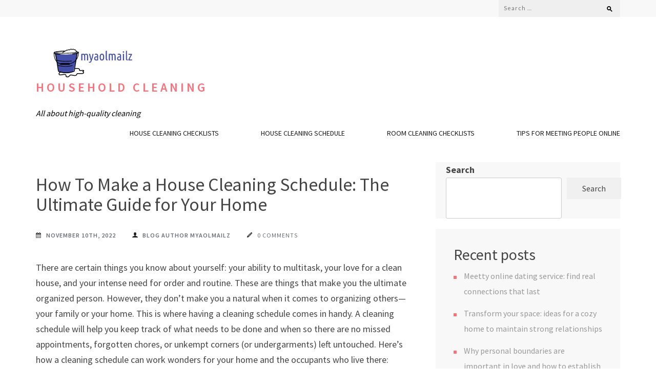

--- FILE ---
content_type: text/html; charset=UTF-8
request_url: https://myaolmailz.com/house-cleaning-schedule/how-to-make-a-house-cleaning-schedule/
body_size: 16185
content:
<!DOCTYPE html>
<html lang="en-US">
<head itemscope itemtype="https://schema.org/WebSite">
<meta charset="UTF-8">
<meta name="viewport" content="width=device-width, initial-scale=1">
<link rel="profile" href="https://gmpg.org/xfn/11">
<link rel="pingback" href="https://myaolmailz.com/xmlrpc.php">

<meta name='robots' content='index, follow, max-image-preview:large, max-snippet:-1, max-video-preview:-1' />

	<!-- This site is optimized with the Yoast SEO plugin v26.8 - https://yoast.com/product/yoast-seo-wordpress/ -->
	<title>How To Make a House Cleaning Schedule</title>
	<meta name="description" content="There are certain things you know about yourself: your ability to multitask, your love for a clean house, and your intense need for order and routine. These are things that make you the ultimate organized person." />
	<link rel="canonical" href="https://myaolmailz.com/house-cleaning-schedule/how-to-make-a-house-cleaning-schedule/" />
	<meta property="og:locale" content="en_US" />
	<meta property="og:type" content="article" />
	<meta property="og:title" content="How To Make a House Cleaning Schedule" />
	<meta property="og:description" content="There are certain things you know about yourself: your ability to multitask, your love for a clean house, and your intense need for order and routine. These are things that make you the ultimate organized person." />
	<meta property="og:url" content="http://myaolmailz.com/house-cleaning-schedule/how-to-make-a-house-cleaning-schedule/" />
	<meta property="og:site_name" content="Household cleaning" />
	<meta property="article:published_time" content="2022-11-10T09:16:55+00:00" />
	<meta property="article:modified_time" content="2024-01-31T08:54:45+00:00" />
	<meta name="author" content="Blog author Myaolmailz" />
	<meta name="twitter:card" content="summary_large_image" />
	<meta name="twitter:label1" content="Written by" />
	<meta name="twitter:data1" content="Blog author Myaolmailz" />
	<meta name="twitter:label2" content="Est. reading time" />
	<meta name="twitter:data2" content="10 minutes" />
	<script type="application/ld+json" class="yoast-schema-graph">{"@context":"https://schema.org","@graph":[{"@type":"Article","@id":"http://myaolmailz.com/house-cleaning-schedule/how-to-make-a-house-cleaning-schedule/#article","isPartOf":{"@id":"http://myaolmailz.com/house-cleaning-schedule/how-to-make-a-house-cleaning-schedule/"},"author":{"name":"Blog author Myaolmailz","@id":"https://myaolmailz.com/#/schema/person/bfc746955b0fa83aad95490eeb64a7ec"},"headline":"How To Make a House Cleaning Schedule: The Ultimate Guide for Your Home","datePublished":"2022-11-10T09:16:55+00:00","dateModified":"2024-01-31T08:54:45+00:00","mainEntityOfPage":{"@id":"http://myaolmailz.com/house-cleaning-schedule/how-to-make-a-house-cleaning-schedule/"},"wordCount":1741,"publisher":{"@id":"https://myaolmailz.com/#organization"},"articleSection":["House cleaning schedule"],"inLanguage":"en-US"},{"@type":["WebPage","FAQPage"],"@id":"http://myaolmailz.com/house-cleaning-schedule/how-to-make-a-house-cleaning-schedule/","url":"http://myaolmailz.com/house-cleaning-schedule/how-to-make-a-house-cleaning-schedule/","name":"How To Make a House Cleaning Schedule","isPartOf":{"@id":"https://myaolmailz.com/#website"},"datePublished":"2022-11-10T09:16:55+00:00","dateModified":"2024-01-31T08:54:45+00:00","description":"There are certain things you know about yourself: your ability to multitask, your love for a clean house, and your intense need for order and routine. These are things that make you the ultimate organized person.","breadcrumb":{"@id":"http://myaolmailz.com/house-cleaning-schedule/how-to-make-a-house-cleaning-schedule/#breadcrumb"},"mainEntity":[{"@id":"http://myaolmailz.com/house-cleaning-schedule/how-to-make-a-house-cleaning-schedule/#faq-question-1668071593316"},{"@id":"http://myaolmailz.com/house-cleaning-schedule/how-to-make-a-house-cleaning-schedule/#faq-question-1668071604427"},{"@id":"http://myaolmailz.com/house-cleaning-schedule/how-to-make-a-house-cleaning-schedule/#faq-question-1668071615409"},{"@id":"http://myaolmailz.com/house-cleaning-schedule/how-to-make-a-house-cleaning-schedule/#faq-question-1668071626459"},{"@id":"http://myaolmailz.com/house-cleaning-schedule/how-to-make-a-house-cleaning-schedule/#faq-question-1668071638585"}],"inLanguage":"en-US","potentialAction":[{"@type":"ReadAction","target":["http://myaolmailz.com/house-cleaning-schedule/how-to-make-a-house-cleaning-schedule/"]}]},{"@type":"BreadcrumbList","@id":"http://myaolmailz.com/house-cleaning-schedule/how-to-make-a-house-cleaning-schedule/#breadcrumb","itemListElement":[{"@type":"ListItem","position":1,"name":"Home","item":"https://myaolmailz.com/"},{"@type":"ListItem","position":2,"name":"How To Make a House Cleaning Schedule: The Ultimate Guide for Your Home"}]},{"@type":"WebSite","@id":"https://myaolmailz.com/#website","url":"https://myaolmailz.com/","name":"Household cleaning","description":"All about high-quality cleaning","publisher":{"@id":"https://myaolmailz.com/#organization"},"potentialAction":[{"@type":"SearchAction","target":{"@type":"EntryPoint","urlTemplate":"https://myaolmailz.com/?s={search_term_string}"},"query-input":{"@type":"PropertyValueSpecification","valueRequired":true,"valueName":"search_term_string"}}],"inLanguage":"en-US"},{"@type":"Organization","@id":"https://myaolmailz.com/#organization","name":"Household cleaning","url":"https://myaolmailz.com/","logo":{"@type":"ImageObject","inLanguage":"en-US","@id":"https://myaolmailz.com/#/schema/logo/image/","url":"https://myaolmailz.com/wp-content/uploads/2022/11/cropped-35b4d578c9.png","contentUrl":"https://myaolmailz.com/wp-content/uploads/2022/11/cropped-35b4d578c9.png","width":200,"height":67,"caption":"Household cleaning"},"image":{"@id":"https://myaolmailz.com/#/schema/logo/image/"}},{"@type":"Person","@id":"https://myaolmailz.com/#/schema/person/bfc746955b0fa83aad95490eeb64a7ec","name":"Blog author Myaolmailz","sameAs":["http://myaolmailz.com"],"url":"https://myaolmailz.com/"},{"@type":"Question","@id":"http://myaolmailz.com/house-cleaning-schedule/how-to-make-a-house-cleaning-schedule/#faq-question-1668071593316","position":1,"url":"http://myaolmailz.com/house-cleaning-schedule/how-to-make-a-house-cleaning-schedule/#faq-question-1668071593316","name":"How can a cleaning schedule help you organize others?","answerCount":1,"acceptedAnswer":{"@type":"Answer","text":"A cleaning schedule can help you organize others by establishing specific times for cleaning various areas of the house.","inLanguage":"en-US"},"inLanguage":"en-US"},{"@type":"Question","@id":"http://myaolmailz.com/house-cleaning-schedule/how-to-make-a-house-cleaning-schedule/#faq-question-1668071604427","position":2,"url":"http://myaolmailz.com/house-cleaning-schedule/how-to-make-a-house-cleaning-schedule/#faq-question-1668071604427","name":"How can a cleaning schedule help you stay on top of your responsibilities?","answerCount":1,"acceptedAnswer":{"@type":"Answer","text":"A cleaning schedule can help you stay on top of your responsibilities by giving you a set amount of time each day to focus on your work and cleaning.","inLanguage":"en-US"},"inLanguage":"en-US"},{"@type":"Question","@id":"http://myaolmailz.com/house-cleaning-schedule/how-to-make-a-house-cleaning-schedule/#faq-question-1668071615409","position":3,"url":"http://myaolmailz.com/house-cleaning-schedule/how-to-make-a-house-cleaning-schedule/#faq-question-1668071615409","name":"How would you go about creating a cleaning schedule?","answerCount":1,"acceptedAnswer":{"@type":"Answer","text":"Creating a cleaning schedule can be a daunting task, but with the right tools and guidance, it can be a breeze.","inLanguage":"en-US"},"inLanguage":"en-US"},{"@type":"Question","@id":"http://myaolmailz.com/house-cleaning-schedule/how-to-make-a-house-cleaning-schedule/#faq-question-1668071626459","position":4,"url":"http://myaolmailz.com/house-cleaning-schedule/how-to-make-a-house-cleaning-schedule/#faq-question-1668071626459","name":"What are some potential challenges that might arise when implementing a cleaning schedule?","answerCount":1,"acceptedAnswer":{"@type":"Answer","text":"There are potential challenges that might arise when implementing a cleaning schedule, such as finding a balance between meeting the needs of the household and meeting the demands of the cleaning schedule.","inLanguage":"en-US"},"inLanguage":"en-US"},{"@type":"Question","@id":"http://myaolmailz.com/house-cleaning-schedule/how-to-make-a-house-cleaning-schedule/#faq-question-1668071638585","position":5,"url":"http://myaolmailz.com/house-cleaning-schedule/how-to-make-a-house-cleaning-schedule/#faq-question-1668071638585","name":"What are the benefits of implementing a cleaning schedule?","answerCount":1,"acceptedAnswer":{"@type":"Answer","text":"The biggest challenge when creating a cleaning schedule is ensuring that everyone in the household is on board and understands the expectations.","inLanguage":"en-US"},"inLanguage":"en-US"}]}</script>
	<!-- / Yoast SEO plugin. -->


<link rel='dns-prefetch' href='//fonts.googleapis.com' />
<link rel="alternate" type="application/rss+xml" title="Household cleaning &raquo; Feed" href="https://myaolmailz.com/feed/" />
<link rel="alternate" type="application/rss+xml" title="Household cleaning &raquo; Comments Feed" href="https://myaolmailz.com/comments/feed/" />
<link rel="alternate" title="oEmbed (JSON)" type="application/json+oembed" href="https://myaolmailz.com/wp-json/oembed/1.0/embed?url=https%3A%2F%2Fmyaolmailz.com%2Fhouse-cleaning-schedule%2Fhow-to-make-a-house-cleaning-schedule%2F" />
<link rel="alternate" title="oEmbed (XML)" type="text/xml+oembed" href="https://myaolmailz.com/wp-json/oembed/1.0/embed?url=https%3A%2F%2Fmyaolmailz.com%2Fhouse-cleaning-schedule%2Fhow-to-make-a-house-cleaning-schedule%2F&#038;format=xml" />
<style id='wp-img-auto-sizes-contain-inline-css' type='text/css'>
img:is([sizes=auto i],[sizes^="auto," i]){contain-intrinsic-size:3000px 1500px}
/*# sourceURL=wp-img-auto-sizes-contain-inline-css */
</style>
<style id='wp-emoji-styles-inline-css' type='text/css'>

	img.wp-smiley, img.emoji {
		display: inline !important;
		border: none !important;
		box-shadow: none !important;
		height: 1em !important;
		width: 1em !important;
		margin: 0 0.07em !important;
		vertical-align: -0.1em !important;
		background: none !important;
		padding: 0 !important;
	}
/*# sourceURL=wp-emoji-styles-inline-css */
</style>
<style id='wp-block-library-inline-css' type='text/css'>
:root{--wp-block-synced-color:#7a00df;--wp-block-synced-color--rgb:122,0,223;--wp-bound-block-color:var(--wp-block-synced-color);--wp-editor-canvas-background:#ddd;--wp-admin-theme-color:#007cba;--wp-admin-theme-color--rgb:0,124,186;--wp-admin-theme-color-darker-10:#006ba1;--wp-admin-theme-color-darker-10--rgb:0,107,160.5;--wp-admin-theme-color-darker-20:#005a87;--wp-admin-theme-color-darker-20--rgb:0,90,135;--wp-admin-border-width-focus:2px}@media (min-resolution:192dpi){:root{--wp-admin-border-width-focus:1.5px}}.wp-element-button{cursor:pointer}:root .has-very-light-gray-background-color{background-color:#eee}:root .has-very-dark-gray-background-color{background-color:#313131}:root .has-very-light-gray-color{color:#eee}:root .has-very-dark-gray-color{color:#313131}:root .has-vivid-green-cyan-to-vivid-cyan-blue-gradient-background{background:linear-gradient(135deg,#00d084,#0693e3)}:root .has-purple-crush-gradient-background{background:linear-gradient(135deg,#34e2e4,#4721fb 50%,#ab1dfe)}:root .has-hazy-dawn-gradient-background{background:linear-gradient(135deg,#faaca8,#dad0ec)}:root .has-subdued-olive-gradient-background{background:linear-gradient(135deg,#fafae1,#67a671)}:root .has-atomic-cream-gradient-background{background:linear-gradient(135deg,#fdd79a,#004a59)}:root .has-nightshade-gradient-background{background:linear-gradient(135deg,#330968,#31cdcf)}:root .has-midnight-gradient-background{background:linear-gradient(135deg,#020381,#2874fc)}:root{--wp--preset--font-size--normal:16px;--wp--preset--font-size--huge:42px}.has-regular-font-size{font-size:1em}.has-larger-font-size{font-size:2.625em}.has-normal-font-size{font-size:var(--wp--preset--font-size--normal)}.has-huge-font-size{font-size:var(--wp--preset--font-size--huge)}.has-text-align-center{text-align:center}.has-text-align-left{text-align:left}.has-text-align-right{text-align:right}.has-fit-text{white-space:nowrap!important}#end-resizable-editor-section{display:none}.aligncenter{clear:both}.items-justified-left{justify-content:flex-start}.items-justified-center{justify-content:center}.items-justified-right{justify-content:flex-end}.items-justified-space-between{justify-content:space-between}.screen-reader-text{border:0;clip-path:inset(50%);height:1px;margin:-1px;overflow:hidden;padding:0;position:absolute;width:1px;word-wrap:normal!important}.screen-reader-text:focus{background-color:#ddd;clip-path:none;color:#444;display:block;font-size:1em;height:auto;left:5px;line-height:normal;padding:15px 23px 14px;text-decoration:none;top:5px;width:auto;z-index:100000}html :where(.has-border-color){border-style:solid}html :where([style*=border-top-color]){border-top-style:solid}html :where([style*=border-right-color]){border-right-style:solid}html :where([style*=border-bottom-color]){border-bottom-style:solid}html :where([style*=border-left-color]){border-left-style:solid}html :where([style*=border-width]){border-style:solid}html :where([style*=border-top-width]){border-top-style:solid}html :where([style*=border-right-width]){border-right-style:solid}html :where([style*=border-bottom-width]){border-bottom-style:solid}html :where([style*=border-left-width]){border-left-style:solid}html :where(img[class*=wp-image-]){height:auto;max-width:100%}:where(figure){margin:0 0 1em}html :where(.is-position-sticky){--wp-admin--admin-bar--position-offset:var(--wp-admin--admin-bar--height,0px)}@media screen and (max-width:600px){html :where(.is-position-sticky){--wp-admin--admin-bar--position-offset:0px}}

/*# sourceURL=wp-block-library-inline-css */
</style><style id='wp-block-archives-inline-css' type='text/css'>
.wp-block-archives{box-sizing:border-box}.wp-block-archives-dropdown label{display:block}
/*# sourceURL=https://myaolmailz.com/wp-includes/blocks/archives/style.min.css */
</style>
<style id='wp-block-categories-inline-css' type='text/css'>
.wp-block-categories{box-sizing:border-box}.wp-block-categories.alignleft{margin-right:2em}.wp-block-categories.alignright{margin-left:2em}.wp-block-categories.wp-block-categories-dropdown.aligncenter{text-align:center}.wp-block-categories .wp-block-categories__label{display:block;width:100%}
/*# sourceURL=https://myaolmailz.com/wp-includes/blocks/categories/style.min.css */
</style>
<style id='wp-block-heading-inline-css' type='text/css'>
h1:where(.wp-block-heading).has-background,h2:where(.wp-block-heading).has-background,h3:where(.wp-block-heading).has-background,h4:where(.wp-block-heading).has-background,h5:where(.wp-block-heading).has-background,h6:where(.wp-block-heading).has-background{padding:1.25em 2.375em}h1.has-text-align-left[style*=writing-mode]:where([style*=vertical-lr]),h1.has-text-align-right[style*=writing-mode]:where([style*=vertical-rl]),h2.has-text-align-left[style*=writing-mode]:where([style*=vertical-lr]),h2.has-text-align-right[style*=writing-mode]:where([style*=vertical-rl]),h3.has-text-align-left[style*=writing-mode]:where([style*=vertical-lr]),h3.has-text-align-right[style*=writing-mode]:where([style*=vertical-rl]),h4.has-text-align-left[style*=writing-mode]:where([style*=vertical-lr]),h4.has-text-align-right[style*=writing-mode]:where([style*=vertical-rl]),h5.has-text-align-left[style*=writing-mode]:where([style*=vertical-lr]),h5.has-text-align-right[style*=writing-mode]:where([style*=vertical-rl]),h6.has-text-align-left[style*=writing-mode]:where([style*=vertical-lr]),h6.has-text-align-right[style*=writing-mode]:where([style*=vertical-rl]){rotate:180deg}
/*# sourceURL=https://myaolmailz.com/wp-includes/blocks/heading/style.min.css */
</style>
<style id='wp-block-latest-comments-inline-css' type='text/css'>
ol.wp-block-latest-comments{box-sizing:border-box;margin-left:0}:where(.wp-block-latest-comments:not([style*=line-height] .wp-block-latest-comments__comment)){line-height:1.1}:where(.wp-block-latest-comments:not([style*=line-height] .wp-block-latest-comments__comment-excerpt p)){line-height:1.8}.has-dates :where(.wp-block-latest-comments:not([style*=line-height])),.has-excerpts :where(.wp-block-latest-comments:not([style*=line-height])){line-height:1.5}.wp-block-latest-comments .wp-block-latest-comments{padding-left:0}.wp-block-latest-comments__comment{list-style:none;margin-bottom:1em}.has-avatars .wp-block-latest-comments__comment{list-style:none;min-height:2.25em}.has-avatars .wp-block-latest-comments__comment .wp-block-latest-comments__comment-excerpt,.has-avatars .wp-block-latest-comments__comment .wp-block-latest-comments__comment-meta{margin-left:3.25em}.wp-block-latest-comments__comment-excerpt p{font-size:.875em;margin:.36em 0 1.4em}.wp-block-latest-comments__comment-date{display:block;font-size:.75em}.wp-block-latest-comments .avatar,.wp-block-latest-comments__comment-avatar{border-radius:1.5em;display:block;float:left;height:2.5em;margin-right:.75em;width:2.5em}.wp-block-latest-comments[class*=-font-size] a,.wp-block-latest-comments[style*=font-size] a{font-size:inherit}
/*# sourceURL=https://myaolmailz.com/wp-includes/blocks/latest-comments/style.min.css */
</style>
<style id='wp-block-latest-posts-inline-css' type='text/css'>
.wp-block-latest-posts{box-sizing:border-box}.wp-block-latest-posts.alignleft{margin-right:2em}.wp-block-latest-posts.alignright{margin-left:2em}.wp-block-latest-posts.wp-block-latest-posts__list{list-style:none}.wp-block-latest-posts.wp-block-latest-posts__list li{clear:both;overflow-wrap:break-word}.wp-block-latest-posts.is-grid{display:flex;flex-wrap:wrap}.wp-block-latest-posts.is-grid li{margin:0 1.25em 1.25em 0;width:100%}@media (min-width:600px){.wp-block-latest-posts.columns-2 li{width:calc(50% - .625em)}.wp-block-latest-posts.columns-2 li:nth-child(2n){margin-right:0}.wp-block-latest-posts.columns-3 li{width:calc(33.33333% - .83333em)}.wp-block-latest-posts.columns-3 li:nth-child(3n){margin-right:0}.wp-block-latest-posts.columns-4 li{width:calc(25% - .9375em)}.wp-block-latest-posts.columns-4 li:nth-child(4n){margin-right:0}.wp-block-latest-posts.columns-5 li{width:calc(20% - 1em)}.wp-block-latest-posts.columns-5 li:nth-child(5n){margin-right:0}.wp-block-latest-posts.columns-6 li{width:calc(16.66667% - 1.04167em)}.wp-block-latest-posts.columns-6 li:nth-child(6n){margin-right:0}}:root :where(.wp-block-latest-posts.is-grid){padding:0}:root :where(.wp-block-latest-posts.wp-block-latest-posts__list){padding-left:0}.wp-block-latest-posts__post-author,.wp-block-latest-posts__post-date{display:block;font-size:.8125em}.wp-block-latest-posts__post-excerpt,.wp-block-latest-posts__post-full-content{margin-bottom:1em;margin-top:.5em}.wp-block-latest-posts__featured-image a{display:inline-block}.wp-block-latest-posts__featured-image img{height:auto;max-width:100%;width:auto}.wp-block-latest-posts__featured-image.alignleft{float:left;margin-right:1em}.wp-block-latest-posts__featured-image.alignright{float:right;margin-left:1em}.wp-block-latest-posts__featured-image.aligncenter{margin-bottom:1em;text-align:center}
/*# sourceURL=https://myaolmailz.com/wp-includes/blocks/latest-posts/style.min.css */
</style>
<style id='wp-block-list-inline-css' type='text/css'>
ol,ul{box-sizing:border-box}:root :where(.wp-block-list.has-background){padding:1.25em 2.375em}
/*# sourceURL=https://myaolmailz.com/wp-includes/blocks/list/style.min.css */
</style>
<style id='wp-block-search-inline-css' type='text/css'>
.wp-block-search__button{margin-left:10px;word-break:normal}.wp-block-search__button.has-icon{line-height:0}.wp-block-search__button svg{height:1.25em;min-height:24px;min-width:24px;width:1.25em;fill:currentColor;vertical-align:text-bottom}:where(.wp-block-search__button){border:1px solid #ccc;padding:6px 10px}.wp-block-search__inside-wrapper{display:flex;flex:auto;flex-wrap:nowrap;max-width:100%}.wp-block-search__label{width:100%}.wp-block-search.wp-block-search__button-only .wp-block-search__button{box-sizing:border-box;display:flex;flex-shrink:0;justify-content:center;margin-left:0;max-width:100%}.wp-block-search.wp-block-search__button-only .wp-block-search__inside-wrapper{min-width:0!important;transition-property:width}.wp-block-search.wp-block-search__button-only .wp-block-search__input{flex-basis:100%;transition-duration:.3s}.wp-block-search.wp-block-search__button-only.wp-block-search__searchfield-hidden,.wp-block-search.wp-block-search__button-only.wp-block-search__searchfield-hidden .wp-block-search__inside-wrapper{overflow:hidden}.wp-block-search.wp-block-search__button-only.wp-block-search__searchfield-hidden .wp-block-search__input{border-left-width:0!important;border-right-width:0!important;flex-basis:0;flex-grow:0;margin:0;min-width:0!important;padding-left:0!important;padding-right:0!important;width:0!important}:where(.wp-block-search__input){appearance:none;border:1px solid #949494;flex-grow:1;font-family:inherit;font-size:inherit;font-style:inherit;font-weight:inherit;letter-spacing:inherit;line-height:inherit;margin-left:0;margin-right:0;min-width:3rem;padding:8px;text-decoration:unset!important;text-transform:inherit}:where(.wp-block-search__button-inside .wp-block-search__inside-wrapper){background-color:#fff;border:1px solid #949494;box-sizing:border-box;padding:4px}:where(.wp-block-search__button-inside .wp-block-search__inside-wrapper) .wp-block-search__input{border:none;border-radius:0;padding:0 4px}:where(.wp-block-search__button-inside .wp-block-search__inside-wrapper) .wp-block-search__input:focus{outline:none}:where(.wp-block-search__button-inside .wp-block-search__inside-wrapper) :where(.wp-block-search__button){padding:4px 8px}.wp-block-search.aligncenter .wp-block-search__inside-wrapper{margin:auto}.wp-block[data-align=right] .wp-block-search.wp-block-search__button-only .wp-block-search__inside-wrapper{float:right}
/*# sourceURL=https://myaolmailz.com/wp-includes/blocks/search/style.min.css */
</style>
<style id='wp-block-group-inline-css' type='text/css'>
.wp-block-group{box-sizing:border-box}:where(.wp-block-group.wp-block-group-is-layout-constrained){position:relative}
/*# sourceURL=https://myaolmailz.com/wp-includes/blocks/group/style.min.css */
</style>
<style id='wp-block-paragraph-inline-css' type='text/css'>
.is-small-text{font-size:.875em}.is-regular-text{font-size:1em}.is-large-text{font-size:2.25em}.is-larger-text{font-size:3em}.has-drop-cap:not(:focus):first-letter{float:left;font-size:8.4em;font-style:normal;font-weight:100;line-height:.68;margin:.05em .1em 0 0;text-transform:uppercase}body.rtl .has-drop-cap:not(:focus):first-letter{float:none;margin-left:.1em}p.has-drop-cap.has-background{overflow:hidden}:root :where(p.has-background){padding:1.25em 2.375em}:where(p.has-text-color:not(.has-link-color)) a{color:inherit}p.has-text-align-left[style*="writing-mode:vertical-lr"],p.has-text-align-right[style*="writing-mode:vertical-rl"]{rotate:180deg}
/*# sourceURL=https://myaolmailz.com/wp-includes/blocks/paragraph/style.min.css */
</style>
<style id='global-styles-inline-css' type='text/css'>
:root{--wp--preset--aspect-ratio--square: 1;--wp--preset--aspect-ratio--4-3: 4/3;--wp--preset--aspect-ratio--3-4: 3/4;--wp--preset--aspect-ratio--3-2: 3/2;--wp--preset--aspect-ratio--2-3: 2/3;--wp--preset--aspect-ratio--16-9: 16/9;--wp--preset--aspect-ratio--9-16: 9/16;--wp--preset--color--black: #000000;--wp--preset--color--cyan-bluish-gray: #abb8c3;--wp--preset--color--white: #ffffff;--wp--preset--color--pale-pink: #f78da7;--wp--preset--color--vivid-red: #cf2e2e;--wp--preset--color--luminous-vivid-orange: #ff6900;--wp--preset--color--luminous-vivid-amber: #fcb900;--wp--preset--color--light-green-cyan: #7bdcb5;--wp--preset--color--vivid-green-cyan: #00d084;--wp--preset--color--pale-cyan-blue: #8ed1fc;--wp--preset--color--vivid-cyan-blue: #0693e3;--wp--preset--color--vivid-purple: #9b51e0;--wp--preset--gradient--vivid-cyan-blue-to-vivid-purple: linear-gradient(135deg,rgb(6,147,227) 0%,rgb(155,81,224) 100%);--wp--preset--gradient--light-green-cyan-to-vivid-green-cyan: linear-gradient(135deg,rgb(122,220,180) 0%,rgb(0,208,130) 100%);--wp--preset--gradient--luminous-vivid-amber-to-luminous-vivid-orange: linear-gradient(135deg,rgb(252,185,0) 0%,rgb(255,105,0) 100%);--wp--preset--gradient--luminous-vivid-orange-to-vivid-red: linear-gradient(135deg,rgb(255,105,0) 0%,rgb(207,46,46) 100%);--wp--preset--gradient--very-light-gray-to-cyan-bluish-gray: linear-gradient(135deg,rgb(238,238,238) 0%,rgb(169,184,195) 100%);--wp--preset--gradient--cool-to-warm-spectrum: linear-gradient(135deg,rgb(74,234,220) 0%,rgb(151,120,209) 20%,rgb(207,42,186) 40%,rgb(238,44,130) 60%,rgb(251,105,98) 80%,rgb(254,248,76) 100%);--wp--preset--gradient--blush-light-purple: linear-gradient(135deg,rgb(255,206,236) 0%,rgb(152,150,240) 100%);--wp--preset--gradient--blush-bordeaux: linear-gradient(135deg,rgb(254,205,165) 0%,rgb(254,45,45) 50%,rgb(107,0,62) 100%);--wp--preset--gradient--luminous-dusk: linear-gradient(135deg,rgb(255,203,112) 0%,rgb(199,81,192) 50%,rgb(65,88,208) 100%);--wp--preset--gradient--pale-ocean: linear-gradient(135deg,rgb(255,245,203) 0%,rgb(182,227,212) 50%,rgb(51,167,181) 100%);--wp--preset--gradient--electric-grass: linear-gradient(135deg,rgb(202,248,128) 0%,rgb(113,206,126) 100%);--wp--preset--gradient--midnight: linear-gradient(135deg,rgb(2,3,129) 0%,rgb(40,116,252) 100%);--wp--preset--font-size--small: 13px;--wp--preset--font-size--medium: 20px;--wp--preset--font-size--large: 36px;--wp--preset--font-size--x-large: 42px;--wp--preset--spacing--20: 0.44rem;--wp--preset--spacing--30: 0.67rem;--wp--preset--spacing--40: 1rem;--wp--preset--spacing--50: 1.5rem;--wp--preset--spacing--60: 2.25rem;--wp--preset--spacing--70: 3.38rem;--wp--preset--spacing--80: 5.06rem;--wp--preset--shadow--natural: 6px 6px 9px rgba(0, 0, 0, 0.2);--wp--preset--shadow--deep: 12px 12px 50px rgba(0, 0, 0, 0.4);--wp--preset--shadow--sharp: 6px 6px 0px rgba(0, 0, 0, 0.2);--wp--preset--shadow--outlined: 6px 6px 0px -3px rgb(255, 255, 255), 6px 6px rgb(0, 0, 0);--wp--preset--shadow--crisp: 6px 6px 0px rgb(0, 0, 0);}:where(.is-layout-flex){gap: 0.5em;}:where(.is-layout-grid){gap: 0.5em;}body .is-layout-flex{display: flex;}.is-layout-flex{flex-wrap: wrap;align-items: center;}.is-layout-flex > :is(*, div){margin: 0;}body .is-layout-grid{display: grid;}.is-layout-grid > :is(*, div){margin: 0;}:where(.wp-block-columns.is-layout-flex){gap: 2em;}:where(.wp-block-columns.is-layout-grid){gap: 2em;}:where(.wp-block-post-template.is-layout-flex){gap: 1.25em;}:where(.wp-block-post-template.is-layout-grid){gap: 1.25em;}.has-black-color{color: var(--wp--preset--color--black) !important;}.has-cyan-bluish-gray-color{color: var(--wp--preset--color--cyan-bluish-gray) !important;}.has-white-color{color: var(--wp--preset--color--white) !important;}.has-pale-pink-color{color: var(--wp--preset--color--pale-pink) !important;}.has-vivid-red-color{color: var(--wp--preset--color--vivid-red) !important;}.has-luminous-vivid-orange-color{color: var(--wp--preset--color--luminous-vivid-orange) !important;}.has-luminous-vivid-amber-color{color: var(--wp--preset--color--luminous-vivid-amber) !important;}.has-light-green-cyan-color{color: var(--wp--preset--color--light-green-cyan) !important;}.has-vivid-green-cyan-color{color: var(--wp--preset--color--vivid-green-cyan) !important;}.has-pale-cyan-blue-color{color: var(--wp--preset--color--pale-cyan-blue) !important;}.has-vivid-cyan-blue-color{color: var(--wp--preset--color--vivid-cyan-blue) !important;}.has-vivid-purple-color{color: var(--wp--preset--color--vivid-purple) !important;}.has-black-background-color{background-color: var(--wp--preset--color--black) !important;}.has-cyan-bluish-gray-background-color{background-color: var(--wp--preset--color--cyan-bluish-gray) !important;}.has-white-background-color{background-color: var(--wp--preset--color--white) !important;}.has-pale-pink-background-color{background-color: var(--wp--preset--color--pale-pink) !important;}.has-vivid-red-background-color{background-color: var(--wp--preset--color--vivid-red) !important;}.has-luminous-vivid-orange-background-color{background-color: var(--wp--preset--color--luminous-vivid-orange) !important;}.has-luminous-vivid-amber-background-color{background-color: var(--wp--preset--color--luminous-vivid-amber) !important;}.has-light-green-cyan-background-color{background-color: var(--wp--preset--color--light-green-cyan) !important;}.has-vivid-green-cyan-background-color{background-color: var(--wp--preset--color--vivid-green-cyan) !important;}.has-pale-cyan-blue-background-color{background-color: var(--wp--preset--color--pale-cyan-blue) !important;}.has-vivid-cyan-blue-background-color{background-color: var(--wp--preset--color--vivid-cyan-blue) !important;}.has-vivid-purple-background-color{background-color: var(--wp--preset--color--vivid-purple) !important;}.has-black-border-color{border-color: var(--wp--preset--color--black) !important;}.has-cyan-bluish-gray-border-color{border-color: var(--wp--preset--color--cyan-bluish-gray) !important;}.has-white-border-color{border-color: var(--wp--preset--color--white) !important;}.has-pale-pink-border-color{border-color: var(--wp--preset--color--pale-pink) !important;}.has-vivid-red-border-color{border-color: var(--wp--preset--color--vivid-red) !important;}.has-luminous-vivid-orange-border-color{border-color: var(--wp--preset--color--luminous-vivid-orange) !important;}.has-luminous-vivid-amber-border-color{border-color: var(--wp--preset--color--luminous-vivid-amber) !important;}.has-light-green-cyan-border-color{border-color: var(--wp--preset--color--light-green-cyan) !important;}.has-vivid-green-cyan-border-color{border-color: var(--wp--preset--color--vivid-green-cyan) !important;}.has-pale-cyan-blue-border-color{border-color: var(--wp--preset--color--pale-cyan-blue) !important;}.has-vivid-cyan-blue-border-color{border-color: var(--wp--preset--color--vivid-cyan-blue) !important;}.has-vivid-purple-border-color{border-color: var(--wp--preset--color--vivid-purple) !important;}.has-vivid-cyan-blue-to-vivid-purple-gradient-background{background: var(--wp--preset--gradient--vivid-cyan-blue-to-vivid-purple) !important;}.has-light-green-cyan-to-vivid-green-cyan-gradient-background{background: var(--wp--preset--gradient--light-green-cyan-to-vivid-green-cyan) !important;}.has-luminous-vivid-amber-to-luminous-vivid-orange-gradient-background{background: var(--wp--preset--gradient--luminous-vivid-amber-to-luminous-vivid-orange) !important;}.has-luminous-vivid-orange-to-vivid-red-gradient-background{background: var(--wp--preset--gradient--luminous-vivid-orange-to-vivid-red) !important;}.has-very-light-gray-to-cyan-bluish-gray-gradient-background{background: var(--wp--preset--gradient--very-light-gray-to-cyan-bluish-gray) !important;}.has-cool-to-warm-spectrum-gradient-background{background: var(--wp--preset--gradient--cool-to-warm-spectrum) !important;}.has-blush-light-purple-gradient-background{background: var(--wp--preset--gradient--blush-light-purple) !important;}.has-blush-bordeaux-gradient-background{background: var(--wp--preset--gradient--blush-bordeaux) !important;}.has-luminous-dusk-gradient-background{background: var(--wp--preset--gradient--luminous-dusk) !important;}.has-pale-ocean-gradient-background{background: var(--wp--preset--gradient--pale-ocean) !important;}.has-electric-grass-gradient-background{background: var(--wp--preset--gradient--electric-grass) !important;}.has-midnight-gradient-background{background: var(--wp--preset--gradient--midnight) !important;}.has-small-font-size{font-size: var(--wp--preset--font-size--small) !important;}.has-medium-font-size{font-size: var(--wp--preset--font-size--medium) !important;}.has-large-font-size{font-size: var(--wp--preset--font-size--large) !important;}.has-x-large-font-size{font-size: var(--wp--preset--font-size--x-large) !important;}
/*# sourceURL=global-styles-inline-css */
</style>

<style id='classic-theme-styles-inline-css' type='text/css'>
/*! This file is auto-generated */
.wp-block-button__link{color:#fff;background-color:#32373c;border-radius:9999px;box-shadow:none;text-decoration:none;padding:calc(.667em + 2px) calc(1.333em + 2px);font-size:1.125em}.wp-block-file__button{background:#32373c;color:#fff;text-decoration:none}
/*# sourceURL=/wp-includes/css/classic-themes.min.css */
</style>
<link rel='stylesheet' id='owl-carousel-css' href='https://myaolmailz.com/wp-content/themes/the-minimal/css/owl.carousel.min.css?ver=2.2.1' type='text/css' media='all' />
<link rel='stylesheet' id='the-minimal-google-fonts-css' href='https://fonts.googleapis.com/css?family=Source+Sans+Pro%3A300%2C400%2C600%2C700%7CLato&#038;ver=6.9#038;display=fallback' type='text/css' media='all' />
<link rel='stylesheet' id='bootstrap-css' href='https://myaolmailz.com/wp-content/themes/the-minimal/css/bootstrap.min.css?ver=6.9' type='text/css' media='all' />
<link rel='stylesheet' id='the-minimal-style-css' href='https://myaolmailz.com/wp-content/themes/the-minimal/style.css?ver=6.9' type='text/css' media='all' />
<style id='kadence-blocks-global-variables-inline-css' type='text/css'>
:root {--global-kb-font-size-sm:clamp(0.8rem, 0.73rem + 0.217vw, 0.9rem);--global-kb-font-size-md:clamp(1.1rem, 0.995rem + 0.326vw, 1.25rem);--global-kb-font-size-lg:clamp(1.75rem, 1.576rem + 0.543vw, 2rem);--global-kb-font-size-xl:clamp(2.25rem, 1.728rem + 1.63vw, 3rem);--global-kb-font-size-xxl:clamp(2.5rem, 1.456rem + 3.26vw, 4rem);--global-kb-font-size-xxxl:clamp(2.75rem, 0.489rem + 7.065vw, 6rem);}:root {--global-palette1: #3182CE;--global-palette2: #2B6CB0;--global-palette3: #1A202C;--global-palette4: #2D3748;--global-palette5: #4A5568;--global-palette6: #718096;--global-palette7: #EDF2F7;--global-palette8: #F7FAFC;--global-palette9: #ffffff;}
/*# sourceURL=kadence-blocks-global-variables-inline-css */
</style>
<script type="text/javascript" src="https://myaolmailz.com/wp-includes/js/jquery/jquery.min.js?ver=3.7.1" id="jquery-core-js"></script>
<script type="text/javascript" src="https://myaolmailz.com/wp-includes/js/jquery/jquery-migrate.min.js?ver=3.4.1" id="jquery-migrate-js"></script>
<link rel="https://api.w.org/" href="https://myaolmailz.com/wp-json/" /><link rel="alternate" title="JSON" type="application/json" href="https://myaolmailz.com/wp-json/wp/v2/posts/53" /><link rel="EditURI" type="application/rsd+xml" title="RSD" href="https://myaolmailz.com/xmlrpc.php?rsd" />
<meta name="generator" content="WordPress 6.9" />
<link rel='shortlink' href='https://myaolmailz.com/?p=53' />
<style>
        .wp-elements-3cade7d6b48f5cfdf07484cc5cfddcdf a {
            color: #333 !important;
        }
    </style><style>
            .custom__footer__menu { background-color: #333; padding: 20px 0; }
            .custom__container { width: 100%; max-width: 1400px; margin: 0 auto; padding: 0 20px; }
            .custom__nav { display: flex; justify-content: center; flex-wrap: wrap; }
            .custom__nav a { color: #fff; transition: all 0.2s linear; font-size: 14px; line-height: 1.2 !important; height: auto; display: block; }
            .custom__nav a:hover, .custom__nav a:focus { color: #eee; }
            .custom__nav ul { display: flex; justify-content: center; align-items: center; gap: 10px 15px; flex-wrap: wrap; margin-bottom: 0; padding-left: 0; list-style-type: none; }
            .custom__nav ul li { line-height: 1; }
        </style><link rel="icon" href="https://myaolmailz.com/wp-content/uploads/2022/11/cropped-f4a46075ff-1-32x32.png" sizes="32x32" />
<link rel="icon" href="https://myaolmailz.com/wp-content/uploads/2022/11/cropped-db100902c7-1-192x192.png" sizes="192x192" />
<link rel="apple-touch-icon" href="https://myaolmailz.com/wp-content/uploads/2022/11/cropped-b2a449a836-1-180x180.png" />
<meta name="msapplication-TileImage" content="https://myaolmailz.com/wp-content/uploads/2022/11/cropped-6f2578579a-1-270x270.png" />
</head>

<body class="wp-singular post-template-default single single-post postid-53 single-format-standard wp-custom-logo wp-theme-the-minimal" itemscope itemtype="https://schema.org/WebPage">
<div id="page" class="site">
    <a class="skip-link screen-reader-text" href="#content">Skip to content (Press Enter)</a>
    <div id="mobile-masthead" class="mobile-site-header">
        <div class="container">
            <div class="mobile-site-branding" itemscope itemtype="https://schema.org/Organization">
                <a href="https://myaolmailz.com/" class="custom-logo-link" rel="home"><img width="200" height="67" src="https://myaolmailz.com/wp-content/uploads/2022/11/cropped-35b4d578c9.png" class="custom-logo" alt="Лого - myaolmailz" decoding="async" /></a>                <div class="text-logo">
                    <p class="site-title" itemprop="name"><a href="https://myaolmailz.com/" rel="home" itemprop="url">Household cleaning</a></p>
                                            <p class="site-description" itemprop="description">All about high-quality cleaning</p>
                                    </div> <!-- .text-logo -->
            </div><!-- .mobile-site-branding -->
            <button class="btn-menu-opener" data-toggle-target=".main-menu-modal" data-toggle-body-class="showing-main-menu-modal" aria-expanded="false" data-set-focus=".close-main-nav-toggle">
                <span></span>
                <span></span>
                <span></span>
            </button>
        </div> <!-- .container -->
        <div class="mobile-menu">
            <nav id="mobile-site-navigation" class="mobile-main-navigation mobile-navigation">        
                <div class="primary-menu-list main-menu-modal cover-modal" data-modal-target-string=".main-menu-modal">
                    <button class="close close-main-nav-toggle" data-toggle-target=".main-menu-modal" data-toggle-body-class="showing-main-menu-modal" aria-expanded="false" data-set-focus=".main-menu-modal"></button>
                    <form role="search" method="get" class="search-form" action="https://myaolmailz.com/">
				<label>
					<span class="screen-reader-text">Search for:</span>
					<input type="search" class="search-field" placeholder="Search &hellip;" value="" name="s" />
				</label>
				<input type="submit" class="search-submit" value="Search" />
			</form>                    <div class="mobile-menu-title" aria-label="Mobile">
                        <div class="menu-main-menu-container"><ul id="mobile-primary-menu" class="nav-menu main-menu-modal"><li id="menu-item-8" class="menu-item menu-item-type-taxonomy menu-item-object-category menu-item-8"><a href="https://myaolmailz.com/category/house-cleaning-checklists/">House cleaning checklists</a></li>
<li id="menu-item-9" class="menu-item menu-item-type-taxonomy menu-item-object-category current-post-ancestor current-menu-parent current-post-parent menu-item-9"><a href="https://myaolmailz.com/category/house-cleaning-schedule/">House cleaning schedule</a></li>
<li id="menu-item-10" class="menu-item menu-item-type-taxonomy menu-item-object-category menu-item-10"><a href="https://myaolmailz.com/category/room-cleaning-checklists/">Room cleaning checklists</a></li>
<li id="menu-item-73" class="menu-item menu-item-type-taxonomy menu-item-object-category menu-item-73"><a href="https://myaolmailz.com/category/tips-for-meeting-people-online/">Tips for meeting people online</a></li>
</ul></div>                    </div>
                                    </div>
            </nav><!-- #mobile-site-navigation -->
        </div> <!-- .mobile-menu -->
    </div>
	
    <header id="masthead" class="site-header" role="banner" itemscope itemtype="https://schema.org/WPHeader">
        
        <div class="header-top">
            <div class="container">
            	
                                
            	<div class="right-section">
            		            		<div class="search-section">
                        <form role="search" method="get" class="search-form" action="https://myaolmailz.com/">
				<label>
					<span class="screen-reader-text">Search for:</span>
					<input type="search" class="search-field" placeholder="Search &hellip;" value="" name="s" />
				</label>
				<input type="submit" class="search-submit" value="Search" />
			</form>                    </div>
            	</div>
            </div>
        </div><!-- .header-top -->
        
        <div class="header-bottom">
            <div class="container">
                
                <div class="site-branding" itemscope itemtype="https://schema.org/Organization">
                    <a href="https://myaolmailz.com/" class="custom-logo-link" rel="home"><img width="200" height="67" src="https://myaolmailz.com/wp-content/uploads/2022/11/cropped-35b4d578c9.png" class="custom-logo" alt="Лого - myaolmailz" decoding="async" /></a>                                            <p class="site-title" itemprop="name"><a href="https://myaolmailz.com/" rel="home" itemprop="url">Household cleaning</a></p>
                    				        <p class="site-description" itemprop="description">All about high-quality cleaning</p>
                                    </div><!-- .site-branding -->
                <nav id="site-navigation" class="main-navigation" role="navigation" itemscope itemtype="https://schema.org/SiteNavigationElement">
                    <div class="menu-main-menu-container"><ul id="primary-menu" class="nav-menu"><li class="menu-item menu-item-type-taxonomy menu-item-object-category menu-item-8"><a href="https://myaolmailz.com/category/house-cleaning-checklists/">House cleaning checklists</a></li>
<li class="menu-item menu-item-type-taxonomy menu-item-object-category current-post-ancestor current-menu-parent current-post-parent menu-item-9"><a href="https://myaolmailz.com/category/house-cleaning-schedule/">House cleaning schedule</a></li>
<li class="menu-item menu-item-type-taxonomy menu-item-object-category menu-item-10"><a href="https://myaolmailz.com/category/room-cleaning-checklists/">Room cleaning checklists</a></li>
<li class="menu-item menu-item-type-taxonomy menu-item-object-category menu-item-73"><a href="https://myaolmailz.com/category/tips-for-meeting-people-online/">Tips for meeting people online</a></li>
</ul></div>                </nav>
            </div>
        </div><!-- .header-bottom -->
    
	</header><!-- #masthead -->
    
    
	<div id="content" class="site-content">
        <div class="container">
            <div class="row"><div class="col-md-8">
	<div id="primary" class="content-area">
		<main id="main" class="site-main" role="main">

		
<article id="post-53" class="post-53 post type-post status-publish format-standard hentry category-house-cleaning-schedule">
	<header class="entry-header">
		<h1 class="entry-title" itemprop="headline">How To Make a House Cleaning Schedule: The Ultimate Guide for Your Home</h1>		<div class="meta-info">
			<span class="date"><a href="https://myaolmailz.com/house-cleaning-schedule/how-to-make-a-house-cleaning-schedule/" rel="bookmark"><time class="entry-date published updated" datetime="2022-11-10T12:16:55+00:00">November 10th, 2022</time></a></span><span class="name"><span class="author vcard"><a class="url fn n" href="https://myaolmailz.com/">Blog author Myaolmailz</a></span></span><span class="comments"><a href="https://myaolmailz.com/house-cleaning-schedule/how-to-make-a-house-cleaning-schedule/" rel="bookmark">0 Comments</a></span>		</div><!-- .meta-info -->
			</header><!-- .entry-header -->
    
        
	<div class="entry-content" itemprop="text">
		
<p>There are certain things you know about yourself: your ability to multitask, your love for a clean house, and your intense need for order and routine. These are things that make you the ultimate organized person. However, they don’t make you a natural when it comes to organizing others—your family or your home. This is where having a cleaning schedule comes in handy. A cleaning schedule will help you keep track of what needs to be done and when so there are no missed appointments, forgotten chores, or unkempt corners (or undergarments) left untouched. Here’s how a cleaning schedule can work wonders for your home and the occupants who live there:</p>



<h2 class="wp-block-heading"><strong>What is a cleaning schedule?</strong></h2>



<p>A cleaning schedule is an essential part of any home organization or cleaning plan. If you don’t have a cleaning schedule, then you’re probably cleaning when you feel like it and when you feel like it only. You may be over-crowding your house with more dirty clothes and more dirty dishes, and then rushing to clean some parts of the house before rushing off to another part of the house. This is not a good way to keep your house clean, and it’s not efficient. A common misconception is that people who have a cleaning schedule do all of their cleanings on certain days. While it is true that some people are more organized in their schedule than others, a cleaning schedule is simply a way to take control of your cleaning and organization so you always have a clean house.</p>



<h2 class="wp-block-heading"><strong>How to create a cleaning schedule for your home</strong></h2>



<p>Bluntly, there’s no one-size-fits-all method when it comes to creating a cleaning schedule or cleaning. It depends on your household, the size of your house, the age of your home, any renovations you’ve done to the house, and any other factors that could affect how often you need to clean. When creating your cleaning schedule, start by breaking down your cleaning tasks based on their function and importance. What are you cleaning for? What does it do? Why does it need to be clean? Typically, for a clean home you will want to break down the following tasks: &#8211; Cleaning the bedrooms &#8211; These are typically the bedrooms, and these rooms are the places where your family spends the most time. When you clean the bedrooms you are essentially cleaning for the health and well-being of the people who live in your house. You are cleaning for the clothes that your kids have on, the food that is being consumed, and the germs that are potentially being transferred from one room to another. In addition to cleaning for the health and well-being of your family members, a clean bedroom makes the rest of your house seem much more presentable because it’s the first thing people see when they walk through your front door. Cleaning the bedrooms means that your house is ready and in order when people want to visit. &#8211; Cleaning the bathrooms &#8211; The bathrooms are usually the third thing that people notice when they walk through your door. People are usually the least likely to make the bathrooms a priority, but these are the rooms that are usually the dirtiest of the entire house. When you clean the bathrooms, you are cleaning for the health of your family members and your own sanity when you have to be close to such dirty places.</p>



<h2 class="wp-block-heading"><strong>When is the best time to schedule your cleaning?</strong></h2>



<p>There are a couple of important questions to ask yourself when determining the best time to schedule your cleans. &#8211; What time of day do you clean most? As you will notice through the various rooms in your house, each one will be dirtier than the others in the time that it’s the least clean. For example, the living room is usually the dirtiest in the house from the time that you wake up ‘til the time that you go to bed. The kitchen is usually the dirtiest room in the house when you’re eating, during the time that you’re cooking or preparing your meals. And the bedrooms are usually the dirtiest room in your house when you’re sleeping. The reason you want to clean the least clean rooms is that you want to clean the least clean parts of your house. This gives you a clean house without spending a lot of time cleaning. &#8211; Are you willing to sacrifice some time to clean? Realistically, you are not going to get to every inch of your home in one day. However, you can clean the rooms where your family spends the most time. For instance, if your kids spend the most time in their bedrooms, schedule a separate cleaning day for them. They will appreciate you cleaning for them and will be less likely to create a mess in their rooms.</p>



<h2 class="wp-block-heading"><strong>Weekly tasks</strong></h2>



<p>During the week, you should take the following weekly cleaning tasks: &#8211; Dusting &#8211; It’s important to dust your house while it’s still dust-free. Dusting is the first step to keeping your house clean. Dusting is not only important for the aesthetic appeal of your house, but it will also make your house look clean and not covered in dust. &#8211; Washing Dishes &#8211; This one is simple: Eat off your dishes, and wash them when you’re done. This will not only save time, but it will also save water. Water conservation is critical these days. &#8211; Washing the Laundry &#8211; This one is critical. Make sure that you wash your clothes for at least five minutes and then hang them to dry. This will keep your clothes from getting moldy and will also prevent your energy bill from going up.</p>



<h2 class="wp-block-heading"><strong>How often do you get to scrub your house?</strong></h2>



<p>One of the best things about a cleaning schedule is that it will make you understand how often you should clean your house. The average house needs to be cleaned about once every two weeks. This schedule can vary depending on where you live, what your environment is like, and how many people are living in your home. When it comes to cleaning, it’s important to remember that less is more: you don’t need to clean your entire house at once. Rather, clean the areas that need cleaning the most. For example, if your house always has a little bit of dirt on the stairs but nothing else, clean the stairs. If your house always has a lot of dust in the corners of your rooms, clean the corners.</p>



<h2 class="wp-block-heading"><strong>Pros And Cons of Making a House Cleaning Schedule</strong></h2>



<p>Pros:</p>



<ol class="wp-block-list"><li>You establish a cleaning schedule and stick to it. This will help you stay organized and on track, as well as keep your home clean and tidy.</li><li>Chores are broken down into manageable tasks that can be completed in an orderly fashion without feeling overwhelmed or stressed out.</li><li>You set specific dates for each cleaning task so there is always a reminder of when it needs to be done—no more running around trying to remember when the last time your oven was cleaned was!</li><li>If there are any interruptions (like a guest visiting), you have contingency plans laid out in case things get too hectic (like taking care of the guest while putting the house back together).</li></ol>



<p>Cons:</p>



<ol class="wp-block-list"><li>Scheduling can be Stressful: Creating a cleaning schedule can be difficult, especially if you have a demanding job  or school work. It’s also possible that some things may fall off the radar (like your husband’s propensity for leaving his underwear on the floor).</li><li>Not Everyone Will Have to Participate: A cleaning schedule may not be ideal if everyone in your household doesn’t participate in it. This means that there will likely be areas of neglect and dirt accumulation, which defeats the purpose of having one in the first place.</li><li>Missing important Opportunities for Cleaning: If you miss an opportunity to clean something because it&#8217;s someone else’s responsibility on your cleaning schedule. Then that area will remain unclean and unkept— frustrating both yourself and those who are responsible for keeping it clean!</li><li>Habits Can Form Without Clear Guidelines: Even with careful planning, individuals tend to form their habits when it comes to housekeeping– even if they don’t realize what they&#8217;re doing at first glance! This means that unless everyone adheres strictly to your scheduled visits (which would defeat much of the purpose), rooms will continue accumulating dirt and dust without any indication as to why or how this happened over time.</li></ol>



<h2 class="wp-block-heading"><strong>FAQ</strong></h2>



<div class="schema-faq wp-block-yoast-faq-block"><div class="schema-faq-section" id="faq-question-1668071593316"><strong class="schema-faq-question">How can a cleaning schedule help you organize others?</strong> <p class="schema-faq-answer">A cleaning schedule can help you organize others by establishing specific times for cleaning various areas of the house.</p> </div> <div class="schema-faq-section" id="faq-question-1668071604427"><strong class="schema-faq-question">How can a cleaning schedule help you stay on top of your responsibilities?</strong> <p class="schema-faq-answer">A cleaning schedule can help you stay on top of your responsibilities by giving you a set amount of time each day to focus on your work and cleaning.</p> </div> <div class="schema-faq-section" id="faq-question-1668071615409"><strong class="schema-faq-question">How would you go about creating a cleaning schedule?</strong> <p class="schema-faq-answer">Creating a cleaning schedule can be a daunting task, but with the right tools and guidance, it can be a breeze.</p> </div> <div class="schema-faq-section" id="faq-question-1668071626459"><strong class="schema-faq-question">What are some potential challenges that might arise when implementing a cleaning schedule?</strong> <p class="schema-faq-answer">There are potential challenges that might arise when implementing a cleaning schedule, such as finding a balance between meeting the needs of the household and meeting the demands of the cleaning schedule.</p> </div> <div class="schema-faq-section" id="faq-question-1668071638585"><strong class="schema-faq-question">What are the benefits of implementing a cleaning schedule?</strong> <p class="schema-faq-answer">The biggest challenge when creating a cleaning schedule is ensuring that everyone in the household is on board and understands the expectations.</p> </div> </div>



<h2 class="wp-block-heading"><strong>Conclusion</strong></h2>



<p>When people ask you how often a cleaning schedule is necessary, tell them that it’s not a chore at all. It’s a lot of fun to clean your house when it’s clean and organized. Cleaning doesn’t need to be a chore, and with a little bit of discipline and organization, cleaning your house doesn’t have to take weeks, months, or years. With the right cleaning schedule, it should take you only a few weeks to clean your entire house, and you’ll be so happy with the results you’ll want to clean your house every week or two.</p>
	</div><!-- .entry-content -->
    
        
	<footer class="entry-footer">
		<div class="more-detail"><span class="file">FILED UNDER: <a href="https://myaolmailz.com/category/house-cleaning-schedule/" rel="category tag">House cleaning schedule</a></span></div>	</footer><!-- .entry-footer -->
</article><!-- #post-## -->

	<nav class="navigation post-navigation" aria-label="Posts">
		<h2 class="screen-reader-text">Post navigation</h2>
		<div class="nav-links"><div class="nav-previous"><a href="https://myaolmailz.com/house-cleaning-checklists/7-tips-to-clean-your-new-home-mindfully/" rel="prev">7 Tips to Clean Your New Home Mindfully</a></div><div class="nav-next"><a href="https://myaolmailz.com/house-cleaning-schedule/how-to-clean-your-house-like-a-pro/" rel="next">How To Clean Your House Like A Pro: Expert Tips For An Effective Cleaning Plan</a></div></div>
	</nav>
		</main><!-- #main -->
	</div><!-- #primary -->
        
</div><!-- .col-md-8 -->
    
    <div class="col-md-4">
        <aside id="secondary" class="widget-area" role="complementary" itemscope itemtype="https://schema.org/WPSideBar">
    	   <section id="block-2" class="widget widget_block widget_search"><form role="search" method="get" action="https://myaolmailz.com/" class="wp-block-search__button-outside wp-block-search__text-button wp-block-search"    ><label class="wp-block-search__label" for="wp-block-search__input-1" >Search</label><div class="wp-block-search__inside-wrapper" ><input class="wp-block-search__input" id="wp-block-search__input-1" placeholder="" value="" type="search" name="s" required /><button aria-label="Search" class="wp-block-search__button wp-element-button" type="submit" >Search</button></div></form></section><section id="block-3" class="widget widget_block">
<div class="wp-block-group"><div class="wp-block-group__inner-container is-layout-flow wp-block-group-is-layout-flow">
<h2 class="wp-block-heading">Recent posts</h2>


<ul class="wp-block-latest-posts__list wp-block-latest-posts"><li><a class="wp-block-latest-posts__post-title" href="https://myaolmailz.com/tips-for-meeting-people-online/news-1-meetty-online-dating-service-find-real-connections-that-last/">Meetty online dating service: find real connections that last</a></li>
<li><a class="wp-block-latest-posts__post-title" href="https://myaolmailz.com/tips-for-meeting-people-online/transform-your-space-ideas-for-a-cozy-home-to-maintain-strong-relationships/">Transform your space: ideas for a cozy home to maintain strong relationships</a></li>
<li><a class="wp-block-latest-posts__post-title" href="https://myaolmailz.com/tips-for-meeting-people-online/why-personal-boundaries-are-important-in-love-and-how-to-establish-them/">Why personal boundaries are important in love and how to establish them</a></li>
<li><a class="wp-block-latest-posts__post-title" href="https://myaolmailz.com/room-cleaning-checklists/the-5-steps-you-need-to-clean-your-bedroom/">The 5 Steps You Need to Clean Your Bedroom: A Step-by-Step Guide</a></li>
<li><a class="wp-block-latest-posts__post-title" href="https://myaolmailz.com/room-cleaning-checklists/useful-kitchen-cleaning-checklists/">Useful Kitchen Cleaning Checklists</a></li>
</ul></div></div>
</section><section id="block-4" class="widget widget_block">
<div class="wp-block-group"><div class="wp-block-group__inner-container is-layout-flow wp-block-group-is-layout-flow">
<h2 class="wp-block-heading">Recent comments</h2>


<div class="no-comments wp-block-latest-comments">No comments to show.</div></div></div>
</section><section id="block-5" class="widget widget_block">
<div class="wp-block-group"><div class="wp-block-group__inner-container is-layout-flow wp-block-group-is-layout-flow">
<h2 class="wp-block-heading">Archives</h2>


<ul class="wp-block-archives-list wp-block-archives">	<li><a href='https://myaolmailz.com/2025/07/'>July 2025</a></li>
	<li><a href='https://myaolmailz.com/2022/11/'>November 2022</a></li>
</ul></div></div>
</section><section id="block-6" class="widget widget_block">
<div class="wp-block-group"><div class="wp-block-group__inner-container is-layout-flow wp-block-group-is-layout-flow">
<h2 class="wp-block-heading">Рубрики</h2>


<ul class="wp-block-categories-list wp-block-categories">	<li class="cat-item cat-item-2"><a href="https://myaolmailz.com/category/house-cleaning-checklists/">House cleaning checklists</a>
</li>
	<li class="cat-item cat-item-3"><a href="https://myaolmailz.com/category/house-cleaning-schedule/">House cleaning schedule</a>
</li>
	<li class="cat-item cat-item-4"><a href="https://myaolmailz.com/category/room-cleaning-checklists/">Room cleaning checklists</a>
</li>
	<li class="cat-item cat-item-13"><a href="https://myaolmailz.com/category/tips-for-meeting-people-online/">Tips for meeting people online</a>
</li>
</ul></div></div>
</section>        </aside><!-- #secondary -->
    </div>

</div><!-- .row -->            
        </div><!-- .container -->
	</div><!-- #content -->

	<footer id="colophon" class="site-footer" role="contentinfo" itemscope itemtype="https://schema.org/WPFooter">
		
        <div class="container">
			<div class="site-info"><p>Copyright &copy; 2026 <a href="https://myaolmailz.com/">Household cleaning</a> &middot; The Minimal | Developed By <a href="https://rarathemes.com/" rel="nofollow" target="_blank">Rara Theme</a> &middot; Powered by: <a href="https://wordpress.org/" target="_blank">WordPress</a> &middot; <a class="privacy-policy-link" href="https://myaolmailz.com/privacy-policy/" rel="privacy-policy">Privacy policy</a></p></div>		</div><!-- .container -->
	</footer><!-- #colophon -->
    <div class="overlay"></div>
</div><!-- #page -->

<script type="speculationrules">
{"prefetch":[{"source":"document","where":{"and":[{"href_matches":"/*"},{"not":{"href_matches":["/wp-*.php","/wp-admin/*","/wp-content/uploads/*","/wp-content/*","/wp-content/plugins/*","/wp-content/themes/the-minimal/*","/*\\?(.+)"]}},{"not":{"selector_matches":"a[rel~=\"nofollow\"]"}},{"not":{"selector_matches":".no-prefetch, .no-prefetch a"}}]},"eagerness":"conservative"}]}
</script>
<script type="text/javascript" src="https://myaolmailz.com/wp-content/themes/the-minimal/js/bootstrap.min.js?ver=3.3.5" id="bootstrap-js"></script>
<script type="text/javascript" src="https://myaolmailz.com/wp-content/themes/the-minimal/js/owl.carousel.min.js?ver=2.2.1" id="owl-carousel-js"></script>
<script type="text/javascript" src="https://myaolmailz.com/wp-content/themes/the-minimal/js/owl.carousel2.thumbs.min.js?ver=2.2.1" id="owl-carousel-thumb-js"></script>
<script type="text/javascript" src="https://myaolmailz.com/wp-content/themes/the-minimal/js/owlcarousel2-a11ylayer.min.js?ver=0.2.1" id="owlcarousel2-a11ylayer-js"></script>
<script type="text/javascript" src="https://myaolmailz.com/wp-content/themes/the-minimal/js/all.min.js?ver=6.1.1" id="all-js"></script>
<script type="text/javascript" src="https://myaolmailz.com/wp-content/themes/the-minimal/js/v4-shims.min.js?ver=6.1.1" id="v4-shims-js"></script>
<script type="text/javascript" src="https://myaolmailz.com/wp-content/themes/the-minimal/js/modal-accessibility.min.js?ver=1.2.9" id="the-minimal-modal-accessibility-js"></script>
<script type="text/javascript" id="the-minimal-custom-js-extra">
/* <![CDATA[ */
var the_minimal_data = {"auto":"1","loop":"1","control":"1","thumbnail":"1","animation":"slide","speed":"500"};
//# sourceURL=the-minimal-custom-js-extra
/* ]]> */
</script>
<script type="text/javascript" src="https://myaolmailz.com/wp-content/themes/the-minimal/js/custom.min.js?ver=1.2.9" id="the-minimal-custom-js"></script>
<script id="wp-emoji-settings" type="application/json">
{"baseUrl":"https://s.w.org/images/core/emoji/17.0.2/72x72/","ext":".png","svgUrl":"https://s.w.org/images/core/emoji/17.0.2/svg/","svgExt":".svg","source":{"concatemoji":"https://myaolmailz.com/wp-includes/js/wp-emoji-release.min.js?ver=6.9"}}
</script>
<script type="module">
/* <![CDATA[ */
/*! This file is auto-generated */
const a=JSON.parse(document.getElementById("wp-emoji-settings").textContent),o=(window._wpemojiSettings=a,"wpEmojiSettingsSupports"),s=["flag","emoji"];function i(e){try{var t={supportTests:e,timestamp:(new Date).valueOf()};sessionStorage.setItem(o,JSON.stringify(t))}catch(e){}}function c(e,t,n){e.clearRect(0,0,e.canvas.width,e.canvas.height),e.fillText(t,0,0);t=new Uint32Array(e.getImageData(0,0,e.canvas.width,e.canvas.height).data);e.clearRect(0,0,e.canvas.width,e.canvas.height),e.fillText(n,0,0);const a=new Uint32Array(e.getImageData(0,0,e.canvas.width,e.canvas.height).data);return t.every((e,t)=>e===a[t])}function p(e,t){e.clearRect(0,0,e.canvas.width,e.canvas.height),e.fillText(t,0,0);var n=e.getImageData(16,16,1,1);for(let e=0;e<n.data.length;e++)if(0!==n.data[e])return!1;return!0}function u(e,t,n,a){switch(t){case"flag":return n(e,"\ud83c\udff3\ufe0f\u200d\u26a7\ufe0f","\ud83c\udff3\ufe0f\u200b\u26a7\ufe0f")?!1:!n(e,"\ud83c\udde8\ud83c\uddf6","\ud83c\udde8\u200b\ud83c\uddf6")&&!n(e,"\ud83c\udff4\udb40\udc67\udb40\udc62\udb40\udc65\udb40\udc6e\udb40\udc67\udb40\udc7f","\ud83c\udff4\u200b\udb40\udc67\u200b\udb40\udc62\u200b\udb40\udc65\u200b\udb40\udc6e\u200b\udb40\udc67\u200b\udb40\udc7f");case"emoji":return!a(e,"\ud83e\u1fac8")}return!1}function f(e,t,n,a){let r;const o=(r="undefined"!=typeof WorkerGlobalScope&&self instanceof WorkerGlobalScope?new OffscreenCanvas(300,150):document.createElement("canvas")).getContext("2d",{willReadFrequently:!0}),s=(o.textBaseline="top",o.font="600 32px Arial",{});return e.forEach(e=>{s[e]=t(o,e,n,a)}),s}function r(e){var t=document.createElement("script");t.src=e,t.defer=!0,document.head.appendChild(t)}a.supports={everything:!0,everythingExceptFlag:!0},new Promise(t=>{let n=function(){try{var e=JSON.parse(sessionStorage.getItem(o));if("object"==typeof e&&"number"==typeof e.timestamp&&(new Date).valueOf()<e.timestamp+604800&&"object"==typeof e.supportTests)return e.supportTests}catch(e){}return null}();if(!n){if("undefined"!=typeof Worker&&"undefined"!=typeof OffscreenCanvas&&"undefined"!=typeof URL&&URL.createObjectURL&&"undefined"!=typeof Blob)try{var e="postMessage("+f.toString()+"("+[JSON.stringify(s),u.toString(),c.toString(),p.toString()].join(",")+"));",a=new Blob([e],{type:"text/javascript"});const r=new Worker(URL.createObjectURL(a),{name:"wpTestEmojiSupports"});return void(r.onmessage=e=>{i(n=e.data),r.terminate(),t(n)})}catch(e){}i(n=f(s,u,c,p))}t(n)}).then(e=>{for(const n in e)a.supports[n]=e[n],a.supports.everything=a.supports.everything&&a.supports[n],"flag"!==n&&(a.supports.everythingExceptFlag=a.supports.everythingExceptFlag&&a.supports[n]);var t;a.supports.everythingExceptFlag=a.supports.everythingExceptFlag&&!a.supports.flag,a.supports.everything||((t=a.source||{}).concatemoji?r(t.concatemoji):t.wpemoji&&t.twemoji&&(r(t.twemoji),r(t.wpemoji)))});
//# sourceURL=https://myaolmailz.com/wp-includes/js/wp-emoji-loader.min.js
/* ]]> */
</script>

<script defer src="https://static.cloudflareinsights.com/beacon.min.js/vcd15cbe7772f49c399c6a5babf22c1241717689176015" integrity="sha512-ZpsOmlRQV6y907TI0dKBHq9Md29nnaEIPlkf84rnaERnq6zvWvPUqr2ft8M1aS28oN72PdrCzSjY4U6VaAw1EQ==" data-cf-beacon='{"version":"2024.11.0","token":"713fcd76eb36466aae27bf8a14028b89","r":1,"server_timing":{"name":{"cfCacheStatus":true,"cfEdge":true,"cfExtPri":true,"cfL4":true,"cfOrigin":true,"cfSpeedBrain":true},"location_startswith":null}}' crossorigin="anonymous"></script>
</body>
</html>
